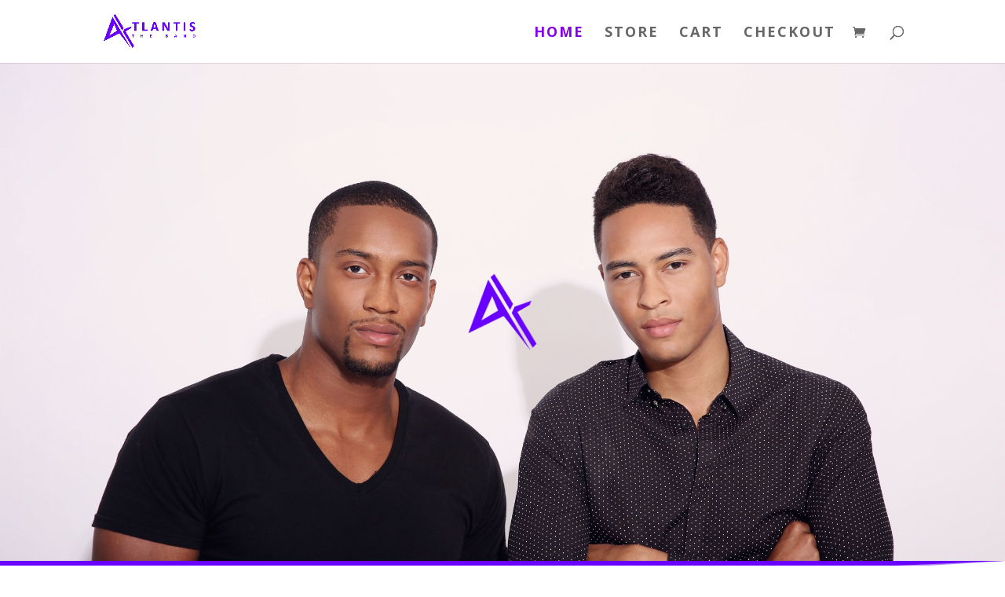

--- FILE ---
content_type: text/css
request_url: https://atlantistheband.com/wp-content/et-cache/6/et-divi-dynamic-6-late.css?ver=1768043760
body_size: -238
content:
@font-face{font-family:ETmodules;font-display:block;src:url(//atlantistheband.com/wp-content/themes/Divi/core/admin/fonts/modules/all/modules.eot);src:url(//atlantistheband.com/wp-content/themes/Divi/core/admin/fonts/modules/all/modules.eot?#iefix) format("embedded-opentype"),url(//atlantistheband.com/wp-content/themes/Divi/core/admin/fonts/modules/all/modules.woff) format("woff"),url(//atlantistheband.com/wp-content/themes/Divi/core/admin/fonts/modules/all/modules.ttf) format("truetype"),url(//atlantistheband.com/wp-content/themes/Divi/core/admin/fonts/modules/all/modules.svg#ETmodules) format("svg");font-weight:400;font-style:normal}

--- FILE ---
content_type: text/css
request_url: https://atlantistheband.com/wp-content/et-cache/6/et-divi-dynamic-6-late.css
body_size: -267
content:
@font-face{font-family:ETmodules;font-display:block;src:url(//atlantistheband.com/wp-content/themes/Divi/core/admin/fonts/modules/all/modules.eot);src:url(//atlantistheband.com/wp-content/themes/Divi/core/admin/fonts/modules/all/modules.eot?#iefix) format("embedded-opentype"),url(//atlantistheband.com/wp-content/themes/Divi/core/admin/fonts/modules/all/modules.woff) format("woff"),url(//atlantistheband.com/wp-content/themes/Divi/core/admin/fonts/modules/all/modules.ttf) format("truetype"),url(//atlantistheband.com/wp-content/themes/Divi/core/admin/fonts/modules/all/modules.svg#ETmodules) format("svg");font-weight:400;font-style:normal}